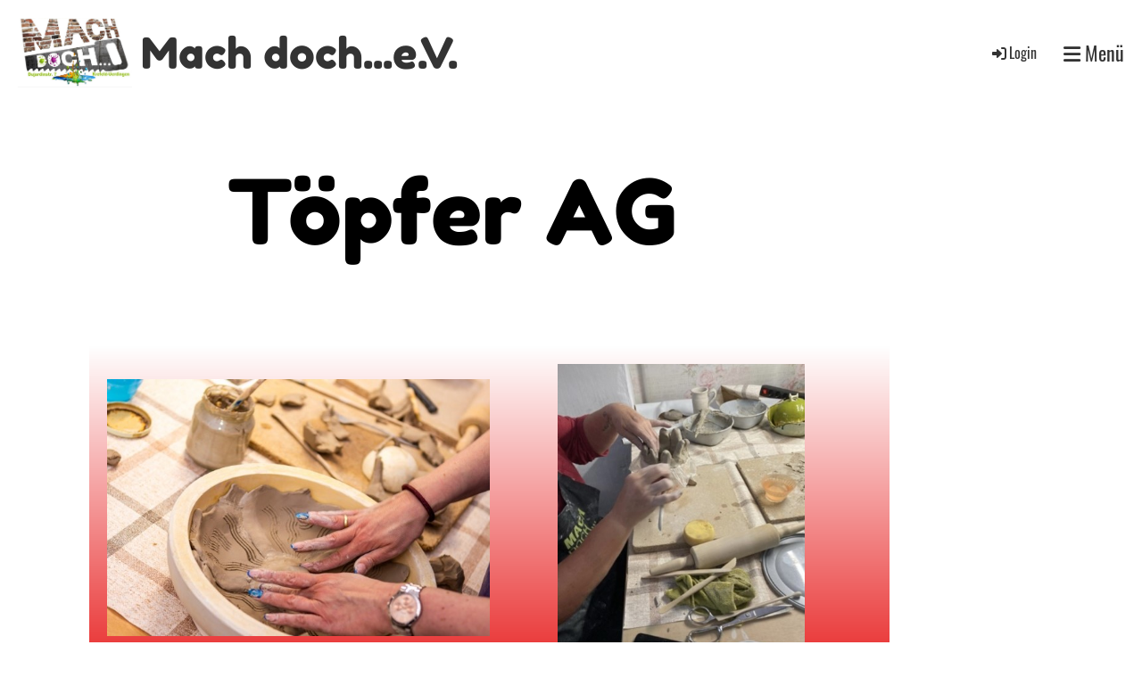

--- FILE ---
content_type: text/html;charset=UTF-8
request_url: https://machdoch.org/verein/toepfer_ag
body_size: 4206
content:
<!DOCTYPE html>
<html lang="de">
<head>
<base href="/clubdesk/w_machdoch/"/>


    <meta http-equiv="content-type" content="text/html; charset=UTF-8">
    <meta name="viewport" content="width=device-width, initial-scale=1">

    <title>Töpfer AG - Verein - Mach doch...e.V.</title>
    <link rel="icon" type="image/svg+xml" href="v_4.5.13//admin/clubdesk-favicon.svg">
<link rel="stylesheet" type="text/css" media="all" href="v_4.5.13/shared/css/normalize.css"/>
<link rel="stylesheet" type="text/css" media="all" href="v_4.5.13/shared/css/layout.css"/>
<link rel="stylesheet" type="text/css" media="all" href="v_4.5.13/shared/css/tinyMceContent.css"/>
<link rel="stylesheet" type="text/css" media="all" href="v_4.5.13/webpage/css/admin.css"/>
<link rel="stylesheet" type="text/css" media="all" href="/clubdesk/webpage/fontawesome_6_1_1/css/all.min.css"/>
<link rel="stylesheet" type="text/css" media="all" href="/clubdesk/webpage/lightbox/featherlight-1.7.13.min.css"/>
<link rel="stylesheet" type="text/css" media="all" href="/clubdesk/webpage/aos/aos-2.3.2.css"/>
<link rel="stylesheet" type="text/css" media="all" href="/clubdesk/webpage/owl/css/owl.carousel-2.3.4.min.css"/>
<link rel="stylesheet" type="text/css" media="all" href="/clubdesk/webpage/owl/css/owl.theme.default-2.3.4.min.css"/>
<link rel="stylesheet" type="text/css" media="all" href="/clubdesk/webpage/owl/css/animate-1.0.css"/>
<link rel="stylesheet" type="text/css" media="all" href="v_4.5.13/content.css?v=1579701943522"/>
<link rel="stylesheet" type="text/css" media="all" href="v_4.5.13/shared/css/altcha-cd.css"/>
<script type="text/javascript" src="v_4.5.13/webpage/jquery_3_6_0/jquery-3.6.0.min.js"></script><script async defer src="v_4.5.13/shared/scripts/altcha_2_0_1/altcha.i18n.js" type="module"></script>
    <link rel="stylesheet" href="/clubdesk/webpage/cookieconsent/cookieconsent-3.1.1.min.css">
<link rel="stylesheet" href="genwwwfiles/page.css?v=1579701943522">

<link rel="stylesheet" href="wwwfiles/custom.css?v=" />


</head>
<body class="cd-header-empty cd-sidebar-empty">


<nav>
    <a href="javascript:void(0);" onclick="if (!window.location.hash) { window.location.href='/verein/toepfer_ag#cd-page-content'; const target = document.getElementById('cd-page-content'); let nav = document.getElementById('cd-navigation-element'); const y = target.getBoundingClientRect().top + window.scrollY - nav.offsetHeight; window.scrollTo({ top: y, behavior: 'auto' }); } else { window.location.href=window.location.href; }"onkeyup="if(event.key === 'Enter') { event.preventDefault(); this.click(); }" class="cd-skip-link" tabindex="0">Direkt zum Hauptinhalt springen</a>

    <div class="cd-navigation-bar-container" id="cd-navigation-element">
        <div class="cd-navigation-bar">
            <div class="cd-navigation-bar-content">
                <div class="cd-club-logo-and-name">
<a class="cd-club-logo-link" href="/willkommen"><img class="cd-club-logo" src="fileservlet?type&#61;image&amp;id&#61;1000102&amp;s&#61;djEta96ipzCuwzdBbgnfxGoSjKjmNrjmpYwwN6m2sjP-zEg&#61;&amp;imageFormat&#61;_512x512" alt="Logo der Webseite"></a>
<a class="cd-club-name" href="/willkommen">Mach doch...e.V.</a>
</div>

                <div class="cd-filler"></div>
                <div class="cd-login-link-desktop">
    <a class="cd-link-login" href="/verein/toepfer_ag?action=login"><i style="padding: 3px;" class="fas fa-sign-in-alt"></i>Login</a>
</div>
                <a class="cd-megamenu-button" href="javascript:void(0)">
    <i class="fas fa-bars"></i> Menü
</a>
            </div>
            <div class="scroll-offset-desktop scroll-offset-mobile">
            <div class="cd-megamenu-container cd-menu">
    <div class="cd-megamenu">
        <div class="cd-megamenu-content">
            <div class="cd-menu-level-1">
                <ul>
                        <li>
                            <a href="/willkommen"  data-id="_0" data-parent-id="" class="cd-menu-item  ">Willkommen</a>
                        </li>
                        <li>
                            <a href="/verein"  data-id="_1" data-parent-id="" class="cd-menu-item  cd-menu-selected">Verein</a>
                                <div class="cd-menu-level-2">
                                    <ul>
                                            <li>
                                                <a href="/verein/vorstand"  data-id="_1_0" data-parent-id="_1" class="cd-menu-item  ">Vorstand</a>
                                            </li>
                                            <li>
                                                <a href="/verein/kontakt"  data-id="_1_1" data-parent-id="_1" class="cd-menu-item  ">Kontakt</a>
                                            </li>
                                            <li>
                                                <a href="/verein/impressum"  data-id="_1_2" data-parent-id="_1" class="cd-menu-item  ">Impressum</a>
                                            </li>
                                            <li>
                                                <a href="/verein/toepfer_ag"  data-id="_1_3" data-parent-id="_1" class="cd-menu-item cd-menu-active cd-menu-selected">Töpfer AG</a>
                                            </li>
                                            <li>
                                                <a href="/verein/3ddruckag"  data-id="_1_4" data-parent-id="_1" class="cd-menu-item  ">3D-Druck AG</a>
                                            </li>
                                    </ul>
                                </div>
                        </li>
                        <li>
                            <a href="/workshops"  data-id="_2" data-parent-id="" class="cd-menu-item  ">Workshops</a>
                        </li>
                </ul>
            </div>
        </div>
    </div>
</div>
            </div>
        </div>
    </div>
</nav>

<div class="main cd-light">

        <div tabindex="0" class="cd-totop-button" onclick="topFunction()"
         onkeyup="if(event.key === 'Enter') { topFunction(); }">
        <i class="fas fa-chevron-up"></i>
    </div>


    <header class="header-wrapper">
    <div class="cd-header "></div>
    </header>

<div class="columns-wrapper">
    <div class="columns-margins"></div>
    <div class="columns">
        <main class="content-wrapper" tabindex="-1" id="cd-page-content" >
            <div class="cd-content "><div aria-labelledby="block_1000209_title" id='section_1000089' class='cd-section' debug-label='1000089' style=''>
<div class='cd-section-content cd-full-width'><div class="cd-row">

    <div class="cd-col m12">
        <div data-block-type="24" class="cd-block"
     debug-label="TitleBlock:1000209"
     id="block_1000209" 
     style="flex-grow: 1;" >

    <div class="cd-block-content" id="block_1000209_content"
         style="">
        <h5 id="block_1000209_title">&nbsp; &nbsp; &nbsp;T&ouml;pfer AG</h5></div>
    </div>
</div>
    </div>

</div>
</div>
</div>
        </main>

        <aside class="sidebar-wrapper">
            <div class="cd-sidebar  cd-light"><span class='cd-backgroundPane' style='display: block; position: absolute; overflow: hidden;top: 0px;left: 0px;bottom: 0px;right: 0px;background-image: linear-gradient(160deg, #ffffff 0%, #ffffff 100%);'>
</span>
</div>
        </aside>
    </div>
    <div class="columns-margins"></div>
</div>


<footer>
    <div class="cd-footer "><div id='section_1000090' class='cd-section cd-min-height-set' debug-label='1000090' style='min-height: 10p;'>
<div class='cd-section-content'><div class="cd-row">

    <div class="cd-col m10">
        <div data-block-type="26" class="cd-block cd-light"
     debug-label="ImageCarousel:1000210"
     id="block_1000210" 
     style="" >

    <div class="cd-block-content" id="block_1000210_content"
         style="">
        <div class="cd-carousel-container cd-carousel-nav-hover cd-carousel-dots-hover"
         onmouseenter="carouselPause1000210();" onmouseleave="carouselPlay1000210();" 
>
    <div tabindex="0" class="cd-carousel-nav" style="left: 0;" onclick="carouselPrev1000210();" onkeyup="if(event.key === 'Enter') { event.preventDefault(); this.click(); }"><i class="cd-carousel-arrow fas fa-angle-left"></i></div>
    <div tabindex="0" class="cd-carousel-nav" style="right: 0;" onclick="carouselNext1000210();" onkeyup="if(event.key === 'Enter') { event.preventDefault(); this.click(); }"><i class="cd-carousel-arrow fas fa-angle-right"></i></div>

    <div class="cd-carousel-dots-1000210 cd-carousel-dots">
        <i class="cd-carousel-dot fas fa-circle" onclick="carouselGoTo1000210(0);"></i>
        <i class="cd-carousel-dot fas fa-circle" onclick="carouselGoTo1000210(1);"></i>
        </div>

    <div class="cd-carousel-dots-1000210 cd-carousel-dots-mobile">
        <i class="cd-carousel-dot fas fa-circle" onclick="carouselGoTo1000210(0);"></i>
        <i class="cd-carousel-dot fas fa-circle" onclick="carouselGoTo1000210(1);"></i>
        <i class="cd-carousel-dot fas fa-circle" onclick="carouselGoTo1000210(2);"></i>
        </div>
    <div id="cd-image-carousel-1000210" class="owl-carousel owl-theme">
        <div class="cd-carousel-item">
            <div class="cd-image-wrapper-4_3"><div class="cd-image-content "><a href="fileservlet?type=image&amp;id=1000309&amp;s=djEt81FCZbQm_WB9I3cgyzARZ4vv5lavsCJ9fIzX8RWq2l0=&amp;imageFormat=_1024x1024" data-featherlight="image"><img alt="" class="owl-lazy cd-image-contain" data-src="fileservlet?type=image&amp;id=1000309&amp;s=djEt81FCZbQm_WB9I3cgyzARZ4vv5lavsCJ9fIzX8RWq2l0=&amp;imageFormat=_1024x1024"/></a></div></div></div>
        <div class="cd-carousel-item">
            <div class="cd-image-wrapper-4_3"><div class="cd-image-content "><a href="fileservlet?type=image&amp;id=1000310&amp;s=djEtSSfBUDy_AwKA_33f6oX9U7OUOSqhRI43R5PBQVU19yA=&amp;imageFormat=_1024x1024" data-featherlight="image"><img alt="" class="owl-lazy cd-image-contain" data-src="fileservlet?type=image&amp;id=1000310&amp;s=djEtSSfBUDy_AwKA_33f6oX9U7OUOSqhRI43R5PBQVU19yA=&amp;imageFormat=_1024x1024"/></a></div></div></div>
        <div class="cd-carousel-item">
            <div class="cd-image-wrapper-4_3"><div class="cd-image-content "><a href="fileservlet?type=image&amp;id=1000311&amp;s=djEtZLwldB3C5xKW7FU3t1skcXmZ0f6iRtFNekvcrOsKiMs=&amp;imageFormat=_1024x1024" data-featherlight="image"><img alt="" class="owl-lazy cd-image-contain" data-src="fileservlet?type=image&amp;id=1000311&amp;s=djEtZLwldB3C5xKW7FU3t1skcXmZ0f6iRtFNekvcrOsKiMs=&amp;imageFormat=_1024x1024"/></a></div></div></div>
        </div>
</div>

<script type="text/javascript">
    function carouselGoTo1000210(index) {
        $('#cd-image-carousel-1000210').trigger('to.owl.carousel', [index]);
    }
    function carouselPrev1000210() {
        $('#cd-image-carousel-1000210').trigger('prev.owl.carousel');
    }
    function carouselNext1000210() {
        $('#cd-image-carousel-1000210').trigger('next.owl.carousel');
    }
    function carouselPause1000210() {
        $('#cd-image-carousel-1000210').trigger('stop.owl.autoplay');
    }
    function carouselPlay1000210() {
        $('#cd-image-carousel-1000210').trigger('play.owl.autoplay', [3000]);
    }
    function updateDots1000210(index) {
        $('.cd-carousel-dots-1000210 .cd-carousel-dot').removeClass('active');
        $('.cd-carousel-dots-1000210 .cd-carousel-dot:nth-child('+(index+1)+')').addClass('active');
    }

    $(document).ready(function () {
        var owl = $('#cd-image-carousel-1000210');
        owl.owlCarousel({
             smartSpeed: 1000, 
            loop: true,
            lazyLoad: true,
            lazyLoadEager: 1,
            
            autoplay: true,
            autoplayTimeout:3000,
            
            nav: false,
            dots: true,   
            responsive: {
                0: {
                    items: 1
                },
                601: {
                    items: 2
                }
            }
        });
        owl.on('changed.owl.carousel', function(event) {
            updateDots1000210(event.page.index);
        });
        updateDots1000210(0);
        carouselGoTo1000210(0);
    });
</script>

</div>
    <span class='cd-backgroundPane' style='display: block; position: absolute; overflow: hidden;top: 0px;left: 0px;bottom: 0px;right: 0px;background-image: linear-gradient(0deg, rgba(234,56,56,1) 0%, #ffffff 100%);'>
</span>
</div>
</div>
    <div class="cd-col m2">
        <div data-block-type="0" class="cd-block"
     debug-label="TextBlock:1000212"
     id="block_1000212" 
     style="" >

    <div class="cd-block-content" id="block_1000212_content"
         style="">
        </div>
    </div>
</div>
    </div>

<div class="cd-row">

    <div class="cd-col m6">
        <div data-block-type="0" class="cd-block"
     debug-label="TextBlock:1000211"
     id="block_1000211" 
     style="" >

    <div class="cd-block-content" id="block_1000211_content"
         style="">
        <p class="MsoNormal"><strong style="mso-bidi-font-weight: normal;"><span style="font-size: 16.0pt; line-height: 107%;">Seit Anfang 2023 hat unser Verein erstmalig eine fest etablierte T&ouml;pfer Gruppe.</span></strong></p>
<p class="MsoNormal">&nbsp;</p>
<p class="MsoNormal"><strong style="mso-bidi-font-weight: normal;"><span style="font-size: 16.0pt; line-height: 107%;">Interessierten werden hier die Grundlagen und Techniken des Umgangs mit dem Werkstoff Ton nahe gebracht.</span></strong></p>
<p class="MsoNormal"><strong style="mso-bidi-font-weight: normal;"><span style="font-size: 16.0pt; line-height: 107%;">Mit feinem Dreh-Ton bis hin zur grobk&ouml;rnigen Aufbaumasse kann experimentiert werden.</span></strong></p>
<p class="MsoNormal"><strong style="mso-bidi-font-weight: normal;"><span style="font-size: 16.0pt; line-height: 107%;">Zahlreiche Hilfmittel wie Formen, Drehscheibe, Werkzeuge, Brennofen, etc. sind vorhanden.</span></strong></p>
<p class="MsoNormal"><strong style="mso-bidi-font-weight: normal;"><span style="font-size: 16.0pt; line-height: 107%;"><span style="font-size: 20.0pt; line-height: 107%; font-family: 'Calibri',sans-serif; mso-ascii-theme-font: minor-latin; mso-fareast-font-family: Calibri; mso-fareast-theme-font: minor-latin; mso-hansi-theme-font: minor-latin; mso-bidi-font-family: 'Times New Roman'; mso-bidi-theme-font: minor-bidi; mso-ansi-language: DE; mso-fareast-language: EN-US; mso-bidi-language: AR-SA;">Jeder kann &bdquo;mit machen&ldquo; &ndash; vom Anf&auml;nger bis zum Profi!</span></span></strong></p>
<p class="MsoNormal">&nbsp;</p>
<p class="MsoNormal"><strong style="mso-bidi-font-weight: normal;"><span style="font-size: 16.0pt; line-height: 107%;">F&uuml;r Ton, Glasuren &amp; Energiekosten des Brennofens wird ein Kostenbeitrag erhoben, pro Termin.</span></strong></p>
<p class="MsoNormal">&nbsp;</p></div>
    </div>
</div>
    <div class="cd-col m6">
        <div data-block-type="0" class="cd-block"
     debug-label="TextBlock:1000213"
     id="block_1000213" 
     style="" >

    <div class="cd-block-content" id="block_1000213_content"
         style="">
        <p><span style="font-size: 120%;"><strong>Kontaktaufnahme &uuml;ber:</strong></span></p>
<p><span style="font-size: 120%;"><strong>mail: <a href="mailto:info@machdoch.org" target="_blank" rel="noopener">info@machdoch.org</a></strong></span></p>
<p><span style="font-size: 120%;"><strong>instagram: machdoch_mitmachwerkstatt</strong></span></p></div>
    </div>
</div>
    </div>

</div>
</div>
</div>
</footer>
</div>
<script type="text/javascript" src="webpage/lightbox/featherlight-1.7.13.min.js"></script>
<script type="text/javascript" src="webpage/aos/aos-2.3.2.js"></script>
<script type="text/javascript" src="webpage/aos/aos-init-2.3.2.js"></script>
<script type="text/javascript" src="webpage/lightbox/featherlight-1.7.13.min.js"></script>
<script type="text/javascript" src="webpage/owl/owl.carousel-2.3.4-cd.js"></script>
<script type="text/javascript" src="webpage/fixes/ofi.js"></script>
<script type="text/javascript" src="webpage/fixes/captions.js"></script>
<script type="text/javascript">
objectFitImages('.cd-image-content img');
adjustCaptionContainer();
</script>
<script>  window.addEventListener('load', (event) => {
    let altchaWidgets = document.querySelectorAll('altcha-widget');
    if (!altchaWidgets || altchaWidgets.length == 0) {
      return;
    }
    for (var i = 0; i < altchaWidgets.length; i++) {
      let altchaWidget = altchaWidgets[i];
      let anchor = document.querySelector(altchaWidget.floatinganchor);
      anchor.addEventListener('mouseenter', function() { if (altchaWidget.getState() === 'verifying') { altchaWidget.removeAttribute('hidden'); } });
      anchor.addEventListener('mouseleave', function() { altchaWidget.setAttribute('hidden', 'true'); });
      altchaWidget.addEventListener('statechange', (ev) => {
        if (ev.detail.state === 'error') {
          altchaWidget.removeAttribute('hidden');
        }
      });
    }
  });
</script>

<script src="/clubdesk/webpage/cookieconsent/cookieconsent-3.1.1.min.js" type="text/javascript"></script>
<script src="genwwwfiles/page.js?v=1579701943522" type="text/javascript"></script>


</body>
</html>